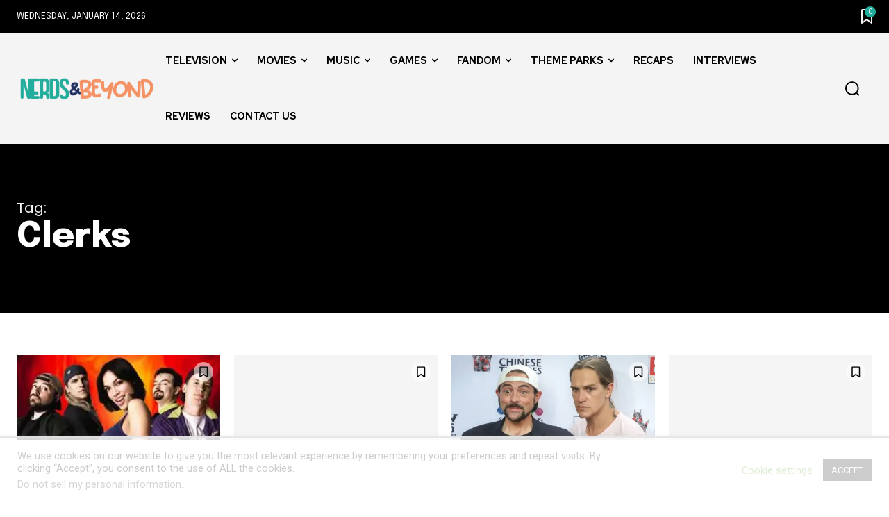

--- FILE ---
content_type: text/html
request_url: https://api.intentiq.com/profiles_engine/ProfilesEngineServlet?at=39&mi=10&dpi=936734067&pt=17&dpn=1&iiqidtype=2&iiqpcid=054b8ec1-d9d0-4fb3-854e-6d2050267ea7&iiqpciddate=1768426495267&pcid=2c109e88-8093-40f5-96cd-e9f67d3d220e&idtype=3&gdpr=0&japs=false&jaesc=0&jafc=0&jaensc=0&jsver=0.33&testGroup=A&source=pbjs&ABTestingConfigurationSource=group&abtg=A&vrref=https%3A%2F%2Fwww.nerdsandbeyond.com%2Ftag%2Fclerks%2F
body_size: 54
content:
{"abPercentage":97,"adt":1,"ct":2,"isOptedOut":false,"data":{"eids":[]},"dbsaved":"false","ls":true,"cttl":86400000,"abTestUuid":"g_cd0a7f4a-3a7f-47e1-9680-07a3c84d68a4","tc":9,"sid":1299790593}

--- FILE ---
content_type: text/plain
request_url: https://rtb.openx.net/openrtbb/prebidjs
body_size: -85
content:
{"id":"244f64b7-b54d-48b6-bc2f-afdac121f106","nbr":0}

--- FILE ---
content_type: text/plain; charset=utf-8
request_url: https://ads.adthrive.com/http-api/cv2
body_size: 5940
content:
{"om":["06p643vp","0b0m8l4f","0ka5pd9v","1","10089168-5394853-0","10877374","110_576857699833602496","11142692","11509227","1185:1610277263","11896988","11999803","11e13cb7-a291-4b71-9460-62ccb3153575","12010080","12010084","12010088","12123650","12142259","124843_8","124844_19","124848_7","124853_7","12491645","12491655","12491656","12491684","12gfb8kp","1374w81n","1453468","17_24765468","17_24765481","1829832l91i","1832l91i","1891/84814","18aeykws","18c9fdea-ae0f-40cf-b3b4-1e8a7f7cb980","1a795d28-67b0-408b-945e-b9e5207ef205","1cmuj15l","1e3f0adb-b3ce-40a1-912a-4d4e1426a63c","1h7yhpl7","1ko1lvdk","1kpjxj5u","1ktgrre1","1n7ce9xi","2132:45500596","2132:45615133","2132:45624840","222tsaq1","2307:0b0m8l4f","2307:1cmuj15l","2307:222tsaq1","2307:2nam34e0","2307:3o9hdib5","2307:4ghpg1az","2307:53eajszx","2307:64x7dtvi","2307:6mrds7pc","2307:6wbm92qr","2307:7cmeqmw8","2307:7hnew4tc","2307:7uqs49qv","2307:8fdfc014","2307:8orkh93v","2307:9krcxphu","2307:9nex8xyd","2307:9shvvlwg","2307:a7w365s6","2307:be4hm1i2","2307:c1hsjx06","2307:cuudl2xr","2307:cv2huqwc","2307:ddr52z0n","2307:ekv63n6v","2307:fqeh4hao","2307:g749lgab","2307:hi8yer5p","2307:hiz3ahze","2307:hzonbdnu","2307:itmaz0g4","2307:jaz5omfl","2307:jwavavoo","2307:kx5rgl0a","2307:min949in","2307:mjemengu","2307:qc6w6bra","2307:ralux098","2307:tty470r7","2307:u3l3a6je","2307:ufe8ea50","2307:v958nz4c","2307:xc88kxs9","2307:xzqs7mlz","2307:y6mvqh9c","2307:ykt9wh3r","2307:yuodkjpp","2307:zlulb9sp","2307:zpxg6xq0","23786257","2409_25495_176_CR52092918","2409_25495_176_CR52092919","2409_25495_176_CR52092920","2409_25495_176_CR52092921","2409_25495_176_CR52092923","2409_25495_176_CR52092956","2409_25495_176_CR52092957","2409_25495_176_CR52092959","2409_25495_176_CR52150651","2409_25495_176_CR52153849","2409_25495_176_CR52175340","2409_25495_176_CR52178314","2409_25495_176_CR52178315","2409_25495_176_CR52178316","2409_25495_176_CR52186411","2409_25495_176_CR52188001","24765465","25048620","25_53v6aquw","25_oz31jrd0","25_sgaw7i5o","25_sgok9phv","25_xz6af56d","25_ztlksnbe","2662_255125_T26309109","2715_9888_262592","2715_9888_262594","2715_9888_522709","2715_9888_549410","2715_9888_551337","2715_9888_T26254416","2715_9888_T26305780","2760:176_CR52092919","2760:176_CR52092920","2760:176_CR52092921","2760:176_CR52092923","2760:176_CR52175339","2760:176_CR52175340","2760:176_CR52188001","2760:176_CR52190519","27s3hbtl","28u7c6ez","29414696","29414711","2974:8168539","29_695879898","2bjrst9k","2dc079bd-b395-4c7a-8adc-43a2f3877ebd","2f82fb8f-1c8f-4865-952d-45253cedf3cc","2gglwanz","2hs3v22h","2y5a5qhb","2y8cdpp5","306_24104687","306_24765476","306_24765477","306_24765481","306_24765548","306_82972-543668-2632429","306_82972-543683-2632448","308_125203_14","308_125204_11","31qdo7ks","32735354","32975756","33604490","33604871","33605403","3490:CR52092918","3490:CR52092919","3490:CR52092921","3490:CR52092923","3490:CR52175339","3490:CR52175340","3490:CR52178314","3490:CR52178315","3490:CR52178316","34eys5wu","3658_15032_mjemengu","3658_15038_2nam34e0","3658_175625_be4hm1i2","3658_18008_duxvs448","3658_203382_z2zvrgyz","3658_22079_7hnew4tc","3658_54194_9nv2s25i","3658_582283_T26248245","3658_582283_jwavavoo","3702_139777_24765458","3702_139777_24765460","3702_139777_24765461","3702_139777_24765466","3702_139777_24765468","3702_139777_24765471","3702_139777_24765476","3702_139777_24765477","3702_139777_24765481","3702_139777_24765483","3702_139777_24765488","3702_139777_24765489","3702_139777_24765494","3702_139777_24765497","3702_139777_24765499","3702_139777_24765500","3702_139777_24765524","3702_139777_24765529","3702_139777_24765531","3702_139777_24765537","3702_139777_24765540","3702_139777_24765544","3702_139777_24765546","3702_139777_24765548","3702_139777_24765550","37cerfai","381513943572","38557829","39uj4z2h","3LMBEkP-wis","3b450e68-7abf-4726-8326-6b40132f0d56","3e6cbb9d","3kp5kuh1","3o9hdib5","3v2n6fcp","3x7t8epg","4083IP31KS13guenergy_2e010","409_192565","409_216326","409_216388","409_216396","409_216406","409_216416","409_220149","409_223599","409_225978","409_225982","409_225987","409_225988","409_226312","409_226322","409_226324","409_226326","409_226354","409_227223","409_227224","409_227235","409_227239","409_227240","409_228354","409_230728","409_231797","42231859","42d0cbce-159a-46ab-abf3-540395e7f523","436q5a4s","43797fda-101b-4a76-af66-5cf78a8c5a2b","43919974","43919985","439246469228","43a7ptxe","44629254","45657800-4dce-42f4-93d2-81f724fff54c","458901553568","46c1af0c-d298-422e-8f64-8db5153dca96","481703827","485027845327","48877306","488cd478-3a0d-413a-abd6-81af4137aaf7","49039749","492063","4afca42j","4aqwokyz","4fk9nxse","4ghpg1az","4lwbfagy","4okgdwe2","4qks9viz","4qxmmgd2","4v2sndv9","50525751","514819301","521168","52144948","521_425_203499","521_425_203500","521_425_203501","521_425_203504","521_425_203505","521_425_203507","521_425_203509","521_425_203515","521_425_203517","521_425_203518","521_425_203526","521_425_203535","521_425_203537","521_425_203542","521_425_203544","521_425_203614","521_425_203615","521_425_203617","521_425_203632","521_425_203633","521_425_203635","521_425_203657","521_425_203692","521_425_203703","521_425_203705","521_425_203709","521_425_203713","521_425_203728","521_425_203729","521_425_203730","521_425_203731","521_425_203732","521_425_203733","521_425_203736","521_425_203738","521_425_203748","521_425_203867","521_425_203877","521_425_203885","521_425_203892","521_425_203893","521_425_203897","521_425_203932","521_425_203946","521_425_203959","521_425_203970","52716780","5316_139700_09c5e2a6-47a5-417d-bb3b-2b2fb7fccd1e","5316_139700_709d6e02-fb43-40a3-8dee-a3bf34a71e58","5316_139700_90aab27a-4370-4a9f-a14a-99d421f43bcf","5316_139700_cebab8a3-849f-4c71-9204-2195b7691600","5316_139700_d1c1eb88-602b-4215-8262-8c798c294115","5316_139700_de0a26f2-c9e8-45e5-9ac3-efb5f9064703","5316_139700_e3bec6f0-d5db-47c8-9c47-71e32e0abd19","5316_139700_e57da5d6-bc41-40d9-9688-87a11ae6ec85","5316_139700_ed348a34-02ad-403e-b9e0-10d36c592a09","53v6aquw","549410","5510:1cmuj15l","5510:cymho2zs","5510:kecbwzbd","55116643","55116649","553781814","553782314","5563_66529_OADD2.7353135343869_1G0D9YQUG9JX02VYLG","5563_66529_OAIP.1a822c5c9d55f8c9ff283b44f36f01c3","5563_66529_OAIP.b68940c0fa12561ebd4bcaf0bb889ff9","557_409_216366","557_409_216406","557_409_216596","557_409_220139","557_409_220169","557_409_220336","557_409_220344","557_409_223589","557_409_223599","557_409_228075","557_409_228348","557_409_228349","557_409_228354","557_409_228363","557_409_235533","55845316","558_93_9nv2s25i","558_93_cv2huqwc","558_93_nd49xnq1","558_93_zkbt73yr","56018481","5626560653","56341213","56632486","56635945","57149971","5726507825","576733520346696533","584211364746038782","58apxytz","59751535","5989_91771_694099651","5buwzcy2","5fz7vp77","5hybz1bb","5rd4wk9i","5sfc9ja1","6026500985","60485583","60504531","60618611","61082324","61210719","618576351","618876699","619089559","61916211","61916223","61932920","61932925","61932933","61932957","62187798","6226505231","6226505235","6226505239","6226522289","6250_66552_1035080836","62548257","62689015","627225143","627227759","627309156","627309159","62779519","62788041","628444259","628444262","628444349","628444433","628444439","628456307","628456310","628456382","628622163","628622172","628622175","628622178","628622241","628622244","628622247","628622250","628683371","628687043","628687157","628687460","628687463","628803013","628841673","629007394","629009180","629167998","629168001","629168010","629168565","629171196","629171202","62946736","62946743","62946748","62978299","62980385","62981075","6365_61796_784844652399","6365_61796_788401858703","636910768489","645291104","64mdgl09","64x7dtvi","651637461","659216891404","659713728691","673375558002","680_99480_685191118","690_99485_1610277263","695879875","695879895","695879898","695879922","695950638","696314600","696332890","697189925","697189927","697189994","697876985","698637296","699812857","699813340","6mrds7pc","6p9v1joo","6rbncy53","6wbm92qr","700117707","702759176","702759250","702759314","702759324","702759484","702759599","702759627","702759640","702759703","702838408","702878796","703427016","70_83443883","7354_111700_86509222","74scwdnj","765568875746","76gyfvjo","77o0iydu","78827864","794di3me","7969_149355_43917680","7a0tg1yi","7cmeqmw8","7e452e1e-f61e-4ee4-b9c4-e5778b7e2981","7fc6xgyo","7g3m152i","7hnew4tc","7tdamxuw","8152859","8152878","8152879","8166427","8341_230731_579199547309811353","83443027","83443049","83443858","84578144","85445224","85480726","85808997","85809046","88o5ox1x","8ax1f5n9","8b5u826e","8c46d0ae-7387-4b5b-8c2d-0e0402e1b11e","8fdfc014","8h0jrkwl","8orkh93v","8ptlop6y","8s8c5dlv","9057/0328842c8f1d017570ede5c97267f40d","9057/211d1f0fa71d1a58cabee51f2180e38f","9057/9ced2f4f99ea397df0e0f394c2806693","9knzo80e","9nex8xyd","9rvsrrn1","9shvvlwg","9u7xf0jt","a0r398qn","a4nw4c6t","a566o9hb","a5b66e8d-fda0-41d2-bafb-87a413b9839f","a7w365s6","a8f2bc2f-133c-4d3c-9e9f-d3ed529d4622","adsmeltk","ajg9cucv","amzgwpso","an6hlc6t","aufibw45","b3sqze11","b5h6ex3r","b8i6u5x1","b90cwbcd","bb6qv9bt","be4hm1i2","bj4kmsd6","bmp4lbzm","bn278v80","bqc0ppkj","bubeair4","bw5u85ie","c1dt8zmk","cbpj34w8","cg7xzuir","cqant14y","cr-6s68pz0muatj","cr-8itw2d8r87rgv2","cr-Bitc7n_p9iw__vat__49i_k_6v6_h_jce2vj5h_I4lo9gokm","cr-Bitc7n_p9iw__vat__49i_k_6v6_h_jce2vj5h_yApYgdjrj","cr-a9t13kzwubwj","cr-aawz1h5vubwj","cr-aawz1h6vubwj","cr-aawz1h7qubwj","cr-aawz1h8yubwj","cr-aawz1i1wubwj","cr-aawz1i1xubwj","cr-aawz1i1yubwj","cr-aawz1i2qubwj","cr-aawz1i3tubwj","cr-ghun4f53ubwe","cr-kz4ol95lubwe","cr-lg354l2uvergv2","cr-r4ax3k5pu9vd","cr-sk1vaer4ubwe","cr-ui5v89elubwe","cr-xu1ullzyubwe","csa082xz","cuudl2xr","cv0zdf6u","cv2huqwc","cymho2zs","daw00eve","ddr52z0n","dpjydwun","dsugp5th","duxvs448","e2f3ce73-c0ca-4b66-9fa5-b46450570f38","e2qeeuc5","e406ilcq","e4h05dx3","e6s84b2s","eb9vjo1r","ekv63n6v","en5njl83","etbvh71k","ewkg7kgl","extremereach_creative_76559239","f0u03q6w","fdujxvyb","fmbueqst","fvozdz0n","g749lgab","g79golvt","g88ob0qg","gb15fest","ge4000vb","ggcfqued","gluuphph","gr2aoieq","h5rnumt4","h6sw9dct","h8rbtl10","hf9ak5dg","hgrz3ggo","hi31nur0","hi8yer5p","hiz3ahze","hxxrc6st","hy1xu5ys","hzonbdnu","i2aglcoy","ic7fhmq6","idh8o9qc","if1t9xaa","if4uvcqf","itmaz0g4","j39smngx","j4r0agpc","j9yatsmf","jNKwMn9M17Y","jaz5omfl","jd035jgw","jwavavoo","jyl47760","k1aq2uly","k3mnim0y","k6mxdk4o","k7m5rlmb","k9jhrswd","kecbwzbd","kef79kfg","kgfwtasx","kk5768bd","klqiditz","knoebx5v","kxghk527","l0qkeplj","l9l53i71","lc1wx7d6","ldw6o4cm","mcg2cwfw","mfsmf6ch","mmr74uc4","mtsc0nih","mwwkdj9h","n3egwnq7","n97gfqzi","nd49xnq1","ndestypq","niaytq9d","nrlkfmof","nrs1hc5n","nrx85osr","o084vu7c","o5xj653n","o75mtqkr","oe31iwxh","offogevi","ofoon6ir","ofx94j80","og94xa9w","oz6963wi","ozdii3rw","pagvt0pd","pg2ocjvc","piwneqqj","pkydekxi","pm4zty6g","pm9dmfkk","po1pucm2","pr3rk44v","prcz3msg","pug4sba4","pzgd3hum","qc6w6bra","qlhur51f","qqvgscdx","quk7w53j","qxyinqse","r3pg11hn","ra67euu2","ralux098","ri6lq5cf","riaslz7g","rmenh8cz","rnwjwqca","rrlikvt1","rs23jn6r","rue4ecys","s4s41bit","s96pzpsy","sslkianq","ssnofwh5","t0idwomg","t4zab46q","t5alo5fu","t73gfjqn","tchmlp1j","ti0s3bz3","tt298y470r7","twc88lda","twf10en3","tzqw20b0","u0vuonc6","u1hg1p31","u30fsj32","ubjltf5y","uf7vbcrs","ujqkqtnh","urut9okb","usle8ijx","utberk8n","uvn7tvga","uwj1uq9z","uykfdhoc","vk7t8uyg","vosqszns","wdx8u5k9","wf9qekf0","wgs30pcg","wpkv7ngm","wu5qr81l","wvye2xa9","wxfnrapl","x7mixr8o","x9yz5t0i","xdaezn6y","xgzzblzl","xncaqh7c","xnx5isri","xwhet1qh","y141rtv6","y6mvqh9c","y76lcal6","ygmhp6c6","yi6qlg3p","ykt9wh3r","yl0m4qvg","yp0utlvz","yurm2gvr","z2zvrgyz","z8hcebyi","zaiy3lqy","zb0txx50","zfexqyi5","zpxg6xq0","zw6jpag6","zwzjgvpw","zxaju0ay","7979132","7979135"],"pmp":[],"adomains":["1md.org","a4g.com","about.bugmd.com","acelauncher.com","adameve.com","adelion.com","adp3.net","advenuedsp.com","aibidauction.com","aibidsrv.com","akusoli.com","allofmpls.org","arkeero.net","ato.mx","avazutracking.net","avid-ad-server.com","avid-adserver.com","avidadserver.com","aztracking.net","bc-sys.com","bcc-ads.com","bidderrtb.com","bidscube.com","bizzclick.com","bkserving.com","bksn.se","brightmountainads.com","bucksense.io","bugmd.com","ca.iqos.com","capitaloneshopping.com","cdn.dsptr.com","clarifion.com","clean.peebuster.com","cotosen.com","cs.money","cwkuki.com","dallasnews.com","dcntr-ads.com","decenterads.com","derila-ergo.com","dhgate.com","dhs.gov","digitaladsystems.com","displate.com","doyour.bid","dspbox.io","envisionx.co","ezmob.com","fla-keys.com","fmlabsonline.com","g123.jp","g2trk.com","gadgetslaboratory.com","gadmobe.com","getbugmd.com","goodtoknowthis.com","gov.il","grosvenorcasinos.com","guard.io","hero-wars.com","holts.com","howto5.io","http://bookstofilm.com/","http://countingmypennies.com/","http://fabpop.net/","http://folkaly.com/","http://gameswaka.com/","http://gowdr.com/","http://gratefulfinance.com/","http://outliermodel.com/","http://profitor.com/","http://tenfactorialrocks.com/","http://vovviral.com/","https://instantbuzz.net/","https://www.royalcaribbean.com/","ice.gov","imprdom.com","justanswer.com","liverrenew.com","longhornsnuff.com","lovehoney.com","lowerjointpain.com","lymphsystemsupport.com","meccabingo.com","media-servers.net","medimops.de","miniretornaveis.com","mobuppsrtb.com","motionspots.com","mygrizzly.com","myiq.com","myrocky.ca","national-lottery.co.uk","nbliver360.com","ndc.ajillionmax.com","nibblr-ai.com","niutux.com","nordicspirit.co.uk","notify.nuviad.com","notify.oxonux.com","own-imp.vrtzads.com","paperela.com","parasiterelief.com","peta.org","pfm.ninja","pixel.metanetwork.mobi","pixel.valo.ai","plannedparenthood.org","plf1.net","plt7.com","pltfrm.click","printwithwave.co","privacymodeweb.com","rangeusa.com","readywind.com","reklambids.com","ri.psdwc.com","royalcaribbean.com","royalcaribbean.com.au","rtb-adeclipse.io","rtb-direct.com","rtb.adx1.com","rtb.kds.media","rtb.reklambid.com","rtb.reklamdsp.com","rtb.rklmstr.com","rtbadtrading.com","rtbsbengine.com","rtbtradein.com","saba.com.mx","safevirus.info","securevid.co","seedtag.com","servedby.revive-adserver.net","shift.com","simple.life","smrt-view.com","swissklip.com","taboola.com","tel-aviv.gov.il","temu.com","theoceanac.com","track-bid.com","trackingintegral.com","trading-rtbg.com","trkbid.com","truthfinder.com","unoadsrv.com","usconcealedcarry.com","uuidksinc.net","vabilitytech.com","vashoot.com","vegogarden.com","viewtemplates.com","votervoice.net","vuse.com","waardex.com","wapstart.ru","wdc.go2trk.com","weareplannedparenthood.org","webtradingspot.com","www.royalcaribbean.com","xapads.com","xiaflex.com","yourchamilia.com"]}

--- FILE ---
content_type: text/plain
request_url: https://rtb.openx.net/openrtbb/prebidjs
body_size: -228
content:
{"id":"94d587e1-1bed-4bc2-bd2a-3c9bff6e6727","nbr":0}

--- FILE ---
content_type: text/plain
request_url: https://rtb.openx.net/openrtbb/prebidjs
body_size: -228
content:
{"id":"8cf176c7-9892-464a-9b6b-eb736e403e3a","nbr":0}

--- FILE ---
content_type: text/plain
request_url: https://rtb.openx.net/openrtbb/prebidjs
body_size: -228
content:
{"id":"dd8c345d-3890-4034-abe1-2829b40b34de","nbr":0}

--- FILE ---
content_type: text/plain; charset=UTF-8
request_url: https://at.teads.tv/fpc?analytics_tag_id=PUB_17002&tfpvi=&gdpr_consent=&gdpr_status=22&gdpr_reason=220&ccpa_consent=&sv=prebid-v1
body_size: 56
content:
YTQ3MTI3ZGQtNWQ5OC00YWRlLWE1MTMtNDZiMmI3MzM5OGExIy04LTc=